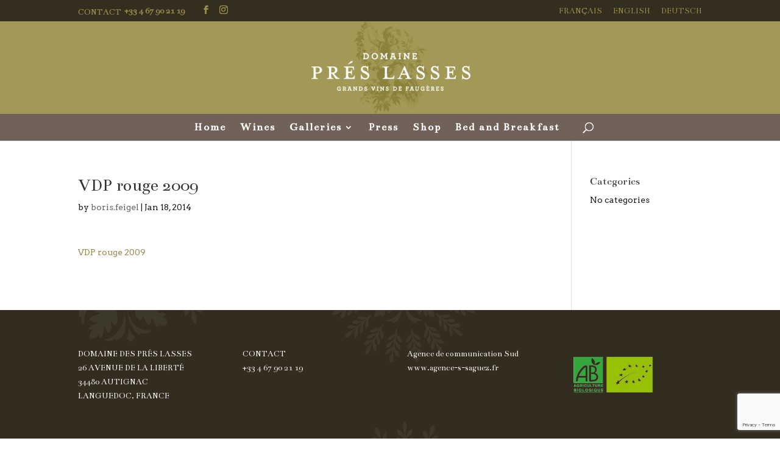

--- FILE ---
content_type: text/html; charset=utf-8
request_url: https://www.google.com/recaptcha/api2/anchor?ar=1&k=6Lcj_7IUAAAAALHOxVk8A1_BXCdjjmPHhrDJJJeK&co=aHR0cHM6Ly93d3cucHJlcy1sYXNzZXMuY29tOjQ0Mw..&hl=en&v=N67nZn4AqZkNcbeMu4prBgzg&size=invisible&anchor-ms=20000&execute-ms=30000&cb=9e46vjpy8qxd
body_size: 48704
content:
<!DOCTYPE HTML><html dir="ltr" lang="en"><head><meta http-equiv="Content-Type" content="text/html; charset=UTF-8">
<meta http-equiv="X-UA-Compatible" content="IE=edge">
<title>reCAPTCHA</title>
<style type="text/css">
/* cyrillic-ext */
@font-face {
  font-family: 'Roboto';
  font-style: normal;
  font-weight: 400;
  font-stretch: 100%;
  src: url(//fonts.gstatic.com/s/roboto/v48/KFO7CnqEu92Fr1ME7kSn66aGLdTylUAMa3GUBHMdazTgWw.woff2) format('woff2');
  unicode-range: U+0460-052F, U+1C80-1C8A, U+20B4, U+2DE0-2DFF, U+A640-A69F, U+FE2E-FE2F;
}
/* cyrillic */
@font-face {
  font-family: 'Roboto';
  font-style: normal;
  font-weight: 400;
  font-stretch: 100%;
  src: url(//fonts.gstatic.com/s/roboto/v48/KFO7CnqEu92Fr1ME7kSn66aGLdTylUAMa3iUBHMdazTgWw.woff2) format('woff2');
  unicode-range: U+0301, U+0400-045F, U+0490-0491, U+04B0-04B1, U+2116;
}
/* greek-ext */
@font-face {
  font-family: 'Roboto';
  font-style: normal;
  font-weight: 400;
  font-stretch: 100%;
  src: url(//fonts.gstatic.com/s/roboto/v48/KFO7CnqEu92Fr1ME7kSn66aGLdTylUAMa3CUBHMdazTgWw.woff2) format('woff2');
  unicode-range: U+1F00-1FFF;
}
/* greek */
@font-face {
  font-family: 'Roboto';
  font-style: normal;
  font-weight: 400;
  font-stretch: 100%;
  src: url(//fonts.gstatic.com/s/roboto/v48/KFO7CnqEu92Fr1ME7kSn66aGLdTylUAMa3-UBHMdazTgWw.woff2) format('woff2');
  unicode-range: U+0370-0377, U+037A-037F, U+0384-038A, U+038C, U+038E-03A1, U+03A3-03FF;
}
/* math */
@font-face {
  font-family: 'Roboto';
  font-style: normal;
  font-weight: 400;
  font-stretch: 100%;
  src: url(//fonts.gstatic.com/s/roboto/v48/KFO7CnqEu92Fr1ME7kSn66aGLdTylUAMawCUBHMdazTgWw.woff2) format('woff2');
  unicode-range: U+0302-0303, U+0305, U+0307-0308, U+0310, U+0312, U+0315, U+031A, U+0326-0327, U+032C, U+032F-0330, U+0332-0333, U+0338, U+033A, U+0346, U+034D, U+0391-03A1, U+03A3-03A9, U+03B1-03C9, U+03D1, U+03D5-03D6, U+03F0-03F1, U+03F4-03F5, U+2016-2017, U+2034-2038, U+203C, U+2040, U+2043, U+2047, U+2050, U+2057, U+205F, U+2070-2071, U+2074-208E, U+2090-209C, U+20D0-20DC, U+20E1, U+20E5-20EF, U+2100-2112, U+2114-2115, U+2117-2121, U+2123-214F, U+2190, U+2192, U+2194-21AE, U+21B0-21E5, U+21F1-21F2, U+21F4-2211, U+2213-2214, U+2216-22FF, U+2308-230B, U+2310, U+2319, U+231C-2321, U+2336-237A, U+237C, U+2395, U+239B-23B7, U+23D0, U+23DC-23E1, U+2474-2475, U+25AF, U+25B3, U+25B7, U+25BD, U+25C1, U+25CA, U+25CC, U+25FB, U+266D-266F, U+27C0-27FF, U+2900-2AFF, U+2B0E-2B11, U+2B30-2B4C, U+2BFE, U+3030, U+FF5B, U+FF5D, U+1D400-1D7FF, U+1EE00-1EEFF;
}
/* symbols */
@font-face {
  font-family: 'Roboto';
  font-style: normal;
  font-weight: 400;
  font-stretch: 100%;
  src: url(//fonts.gstatic.com/s/roboto/v48/KFO7CnqEu92Fr1ME7kSn66aGLdTylUAMaxKUBHMdazTgWw.woff2) format('woff2');
  unicode-range: U+0001-000C, U+000E-001F, U+007F-009F, U+20DD-20E0, U+20E2-20E4, U+2150-218F, U+2190, U+2192, U+2194-2199, U+21AF, U+21E6-21F0, U+21F3, U+2218-2219, U+2299, U+22C4-22C6, U+2300-243F, U+2440-244A, U+2460-24FF, U+25A0-27BF, U+2800-28FF, U+2921-2922, U+2981, U+29BF, U+29EB, U+2B00-2BFF, U+4DC0-4DFF, U+FFF9-FFFB, U+10140-1018E, U+10190-1019C, U+101A0, U+101D0-101FD, U+102E0-102FB, U+10E60-10E7E, U+1D2C0-1D2D3, U+1D2E0-1D37F, U+1F000-1F0FF, U+1F100-1F1AD, U+1F1E6-1F1FF, U+1F30D-1F30F, U+1F315, U+1F31C, U+1F31E, U+1F320-1F32C, U+1F336, U+1F378, U+1F37D, U+1F382, U+1F393-1F39F, U+1F3A7-1F3A8, U+1F3AC-1F3AF, U+1F3C2, U+1F3C4-1F3C6, U+1F3CA-1F3CE, U+1F3D4-1F3E0, U+1F3ED, U+1F3F1-1F3F3, U+1F3F5-1F3F7, U+1F408, U+1F415, U+1F41F, U+1F426, U+1F43F, U+1F441-1F442, U+1F444, U+1F446-1F449, U+1F44C-1F44E, U+1F453, U+1F46A, U+1F47D, U+1F4A3, U+1F4B0, U+1F4B3, U+1F4B9, U+1F4BB, U+1F4BF, U+1F4C8-1F4CB, U+1F4D6, U+1F4DA, U+1F4DF, U+1F4E3-1F4E6, U+1F4EA-1F4ED, U+1F4F7, U+1F4F9-1F4FB, U+1F4FD-1F4FE, U+1F503, U+1F507-1F50B, U+1F50D, U+1F512-1F513, U+1F53E-1F54A, U+1F54F-1F5FA, U+1F610, U+1F650-1F67F, U+1F687, U+1F68D, U+1F691, U+1F694, U+1F698, U+1F6AD, U+1F6B2, U+1F6B9-1F6BA, U+1F6BC, U+1F6C6-1F6CF, U+1F6D3-1F6D7, U+1F6E0-1F6EA, U+1F6F0-1F6F3, U+1F6F7-1F6FC, U+1F700-1F7FF, U+1F800-1F80B, U+1F810-1F847, U+1F850-1F859, U+1F860-1F887, U+1F890-1F8AD, U+1F8B0-1F8BB, U+1F8C0-1F8C1, U+1F900-1F90B, U+1F93B, U+1F946, U+1F984, U+1F996, U+1F9E9, U+1FA00-1FA6F, U+1FA70-1FA7C, U+1FA80-1FA89, U+1FA8F-1FAC6, U+1FACE-1FADC, U+1FADF-1FAE9, U+1FAF0-1FAF8, U+1FB00-1FBFF;
}
/* vietnamese */
@font-face {
  font-family: 'Roboto';
  font-style: normal;
  font-weight: 400;
  font-stretch: 100%;
  src: url(//fonts.gstatic.com/s/roboto/v48/KFO7CnqEu92Fr1ME7kSn66aGLdTylUAMa3OUBHMdazTgWw.woff2) format('woff2');
  unicode-range: U+0102-0103, U+0110-0111, U+0128-0129, U+0168-0169, U+01A0-01A1, U+01AF-01B0, U+0300-0301, U+0303-0304, U+0308-0309, U+0323, U+0329, U+1EA0-1EF9, U+20AB;
}
/* latin-ext */
@font-face {
  font-family: 'Roboto';
  font-style: normal;
  font-weight: 400;
  font-stretch: 100%;
  src: url(//fonts.gstatic.com/s/roboto/v48/KFO7CnqEu92Fr1ME7kSn66aGLdTylUAMa3KUBHMdazTgWw.woff2) format('woff2');
  unicode-range: U+0100-02BA, U+02BD-02C5, U+02C7-02CC, U+02CE-02D7, U+02DD-02FF, U+0304, U+0308, U+0329, U+1D00-1DBF, U+1E00-1E9F, U+1EF2-1EFF, U+2020, U+20A0-20AB, U+20AD-20C0, U+2113, U+2C60-2C7F, U+A720-A7FF;
}
/* latin */
@font-face {
  font-family: 'Roboto';
  font-style: normal;
  font-weight: 400;
  font-stretch: 100%;
  src: url(//fonts.gstatic.com/s/roboto/v48/KFO7CnqEu92Fr1ME7kSn66aGLdTylUAMa3yUBHMdazQ.woff2) format('woff2');
  unicode-range: U+0000-00FF, U+0131, U+0152-0153, U+02BB-02BC, U+02C6, U+02DA, U+02DC, U+0304, U+0308, U+0329, U+2000-206F, U+20AC, U+2122, U+2191, U+2193, U+2212, U+2215, U+FEFF, U+FFFD;
}
/* cyrillic-ext */
@font-face {
  font-family: 'Roboto';
  font-style: normal;
  font-weight: 500;
  font-stretch: 100%;
  src: url(//fonts.gstatic.com/s/roboto/v48/KFO7CnqEu92Fr1ME7kSn66aGLdTylUAMa3GUBHMdazTgWw.woff2) format('woff2');
  unicode-range: U+0460-052F, U+1C80-1C8A, U+20B4, U+2DE0-2DFF, U+A640-A69F, U+FE2E-FE2F;
}
/* cyrillic */
@font-face {
  font-family: 'Roboto';
  font-style: normal;
  font-weight: 500;
  font-stretch: 100%;
  src: url(//fonts.gstatic.com/s/roboto/v48/KFO7CnqEu92Fr1ME7kSn66aGLdTylUAMa3iUBHMdazTgWw.woff2) format('woff2');
  unicode-range: U+0301, U+0400-045F, U+0490-0491, U+04B0-04B1, U+2116;
}
/* greek-ext */
@font-face {
  font-family: 'Roboto';
  font-style: normal;
  font-weight: 500;
  font-stretch: 100%;
  src: url(//fonts.gstatic.com/s/roboto/v48/KFO7CnqEu92Fr1ME7kSn66aGLdTylUAMa3CUBHMdazTgWw.woff2) format('woff2');
  unicode-range: U+1F00-1FFF;
}
/* greek */
@font-face {
  font-family: 'Roboto';
  font-style: normal;
  font-weight: 500;
  font-stretch: 100%;
  src: url(//fonts.gstatic.com/s/roboto/v48/KFO7CnqEu92Fr1ME7kSn66aGLdTylUAMa3-UBHMdazTgWw.woff2) format('woff2');
  unicode-range: U+0370-0377, U+037A-037F, U+0384-038A, U+038C, U+038E-03A1, U+03A3-03FF;
}
/* math */
@font-face {
  font-family: 'Roboto';
  font-style: normal;
  font-weight: 500;
  font-stretch: 100%;
  src: url(//fonts.gstatic.com/s/roboto/v48/KFO7CnqEu92Fr1ME7kSn66aGLdTylUAMawCUBHMdazTgWw.woff2) format('woff2');
  unicode-range: U+0302-0303, U+0305, U+0307-0308, U+0310, U+0312, U+0315, U+031A, U+0326-0327, U+032C, U+032F-0330, U+0332-0333, U+0338, U+033A, U+0346, U+034D, U+0391-03A1, U+03A3-03A9, U+03B1-03C9, U+03D1, U+03D5-03D6, U+03F0-03F1, U+03F4-03F5, U+2016-2017, U+2034-2038, U+203C, U+2040, U+2043, U+2047, U+2050, U+2057, U+205F, U+2070-2071, U+2074-208E, U+2090-209C, U+20D0-20DC, U+20E1, U+20E5-20EF, U+2100-2112, U+2114-2115, U+2117-2121, U+2123-214F, U+2190, U+2192, U+2194-21AE, U+21B0-21E5, U+21F1-21F2, U+21F4-2211, U+2213-2214, U+2216-22FF, U+2308-230B, U+2310, U+2319, U+231C-2321, U+2336-237A, U+237C, U+2395, U+239B-23B7, U+23D0, U+23DC-23E1, U+2474-2475, U+25AF, U+25B3, U+25B7, U+25BD, U+25C1, U+25CA, U+25CC, U+25FB, U+266D-266F, U+27C0-27FF, U+2900-2AFF, U+2B0E-2B11, U+2B30-2B4C, U+2BFE, U+3030, U+FF5B, U+FF5D, U+1D400-1D7FF, U+1EE00-1EEFF;
}
/* symbols */
@font-face {
  font-family: 'Roboto';
  font-style: normal;
  font-weight: 500;
  font-stretch: 100%;
  src: url(//fonts.gstatic.com/s/roboto/v48/KFO7CnqEu92Fr1ME7kSn66aGLdTylUAMaxKUBHMdazTgWw.woff2) format('woff2');
  unicode-range: U+0001-000C, U+000E-001F, U+007F-009F, U+20DD-20E0, U+20E2-20E4, U+2150-218F, U+2190, U+2192, U+2194-2199, U+21AF, U+21E6-21F0, U+21F3, U+2218-2219, U+2299, U+22C4-22C6, U+2300-243F, U+2440-244A, U+2460-24FF, U+25A0-27BF, U+2800-28FF, U+2921-2922, U+2981, U+29BF, U+29EB, U+2B00-2BFF, U+4DC0-4DFF, U+FFF9-FFFB, U+10140-1018E, U+10190-1019C, U+101A0, U+101D0-101FD, U+102E0-102FB, U+10E60-10E7E, U+1D2C0-1D2D3, U+1D2E0-1D37F, U+1F000-1F0FF, U+1F100-1F1AD, U+1F1E6-1F1FF, U+1F30D-1F30F, U+1F315, U+1F31C, U+1F31E, U+1F320-1F32C, U+1F336, U+1F378, U+1F37D, U+1F382, U+1F393-1F39F, U+1F3A7-1F3A8, U+1F3AC-1F3AF, U+1F3C2, U+1F3C4-1F3C6, U+1F3CA-1F3CE, U+1F3D4-1F3E0, U+1F3ED, U+1F3F1-1F3F3, U+1F3F5-1F3F7, U+1F408, U+1F415, U+1F41F, U+1F426, U+1F43F, U+1F441-1F442, U+1F444, U+1F446-1F449, U+1F44C-1F44E, U+1F453, U+1F46A, U+1F47D, U+1F4A3, U+1F4B0, U+1F4B3, U+1F4B9, U+1F4BB, U+1F4BF, U+1F4C8-1F4CB, U+1F4D6, U+1F4DA, U+1F4DF, U+1F4E3-1F4E6, U+1F4EA-1F4ED, U+1F4F7, U+1F4F9-1F4FB, U+1F4FD-1F4FE, U+1F503, U+1F507-1F50B, U+1F50D, U+1F512-1F513, U+1F53E-1F54A, U+1F54F-1F5FA, U+1F610, U+1F650-1F67F, U+1F687, U+1F68D, U+1F691, U+1F694, U+1F698, U+1F6AD, U+1F6B2, U+1F6B9-1F6BA, U+1F6BC, U+1F6C6-1F6CF, U+1F6D3-1F6D7, U+1F6E0-1F6EA, U+1F6F0-1F6F3, U+1F6F7-1F6FC, U+1F700-1F7FF, U+1F800-1F80B, U+1F810-1F847, U+1F850-1F859, U+1F860-1F887, U+1F890-1F8AD, U+1F8B0-1F8BB, U+1F8C0-1F8C1, U+1F900-1F90B, U+1F93B, U+1F946, U+1F984, U+1F996, U+1F9E9, U+1FA00-1FA6F, U+1FA70-1FA7C, U+1FA80-1FA89, U+1FA8F-1FAC6, U+1FACE-1FADC, U+1FADF-1FAE9, U+1FAF0-1FAF8, U+1FB00-1FBFF;
}
/* vietnamese */
@font-face {
  font-family: 'Roboto';
  font-style: normal;
  font-weight: 500;
  font-stretch: 100%;
  src: url(//fonts.gstatic.com/s/roboto/v48/KFO7CnqEu92Fr1ME7kSn66aGLdTylUAMa3OUBHMdazTgWw.woff2) format('woff2');
  unicode-range: U+0102-0103, U+0110-0111, U+0128-0129, U+0168-0169, U+01A0-01A1, U+01AF-01B0, U+0300-0301, U+0303-0304, U+0308-0309, U+0323, U+0329, U+1EA0-1EF9, U+20AB;
}
/* latin-ext */
@font-face {
  font-family: 'Roboto';
  font-style: normal;
  font-weight: 500;
  font-stretch: 100%;
  src: url(//fonts.gstatic.com/s/roboto/v48/KFO7CnqEu92Fr1ME7kSn66aGLdTylUAMa3KUBHMdazTgWw.woff2) format('woff2');
  unicode-range: U+0100-02BA, U+02BD-02C5, U+02C7-02CC, U+02CE-02D7, U+02DD-02FF, U+0304, U+0308, U+0329, U+1D00-1DBF, U+1E00-1E9F, U+1EF2-1EFF, U+2020, U+20A0-20AB, U+20AD-20C0, U+2113, U+2C60-2C7F, U+A720-A7FF;
}
/* latin */
@font-face {
  font-family: 'Roboto';
  font-style: normal;
  font-weight: 500;
  font-stretch: 100%;
  src: url(//fonts.gstatic.com/s/roboto/v48/KFO7CnqEu92Fr1ME7kSn66aGLdTylUAMa3yUBHMdazQ.woff2) format('woff2');
  unicode-range: U+0000-00FF, U+0131, U+0152-0153, U+02BB-02BC, U+02C6, U+02DA, U+02DC, U+0304, U+0308, U+0329, U+2000-206F, U+20AC, U+2122, U+2191, U+2193, U+2212, U+2215, U+FEFF, U+FFFD;
}
/* cyrillic-ext */
@font-face {
  font-family: 'Roboto';
  font-style: normal;
  font-weight: 900;
  font-stretch: 100%;
  src: url(//fonts.gstatic.com/s/roboto/v48/KFO7CnqEu92Fr1ME7kSn66aGLdTylUAMa3GUBHMdazTgWw.woff2) format('woff2');
  unicode-range: U+0460-052F, U+1C80-1C8A, U+20B4, U+2DE0-2DFF, U+A640-A69F, U+FE2E-FE2F;
}
/* cyrillic */
@font-face {
  font-family: 'Roboto';
  font-style: normal;
  font-weight: 900;
  font-stretch: 100%;
  src: url(//fonts.gstatic.com/s/roboto/v48/KFO7CnqEu92Fr1ME7kSn66aGLdTylUAMa3iUBHMdazTgWw.woff2) format('woff2');
  unicode-range: U+0301, U+0400-045F, U+0490-0491, U+04B0-04B1, U+2116;
}
/* greek-ext */
@font-face {
  font-family: 'Roboto';
  font-style: normal;
  font-weight: 900;
  font-stretch: 100%;
  src: url(//fonts.gstatic.com/s/roboto/v48/KFO7CnqEu92Fr1ME7kSn66aGLdTylUAMa3CUBHMdazTgWw.woff2) format('woff2');
  unicode-range: U+1F00-1FFF;
}
/* greek */
@font-face {
  font-family: 'Roboto';
  font-style: normal;
  font-weight: 900;
  font-stretch: 100%;
  src: url(//fonts.gstatic.com/s/roboto/v48/KFO7CnqEu92Fr1ME7kSn66aGLdTylUAMa3-UBHMdazTgWw.woff2) format('woff2');
  unicode-range: U+0370-0377, U+037A-037F, U+0384-038A, U+038C, U+038E-03A1, U+03A3-03FF;
}
/* math */
@font-face {
  font-family: 'Roboto';
  font-style: normal;
  font-weight: 900;
  font-stretch: 100%;
  src: url(//fonts.gstatic.com/s/roboto/v48/KFO7CnqEu92Fr1ME7kSn66aGLdTylUAMawCUBHMdazTgWw.woff2) format('woff2');
  unicode-range: U+0302-0303, U+0305, U+0307-0308, U+0310, U+0312, U+0315, U+031A, U+0326-0327, U+032C, U+032F-0330, U+0332-0333, U+0338, U+033A, U+0346, U+034D, U+0391-03A1, U+03A3-03A9, U+03B1-03C9, U+03D1, U+03D5-03D6, U+03F0-03F1, U+03F4-03F5, U+2016-2017, U+2034-2038, U+203C, U+2040, U+2043, U+2047, U+2050, U+2057, U+205F, U+2070-2071, U+2074-208E, U+2090-209C, U+20D0-20DC, U+20E1, U+20E5-20EF, U+2100-2112, U+2114-2115, U+2117-2121, U+2123-214F, U+2190, U+2192, U+2194-21AE, U+21B0-21E5, U+21F1-21F2, U+21F4-2211, U+2213-2214, U+2216-22FF, U+2308-230B, U+2310, U+2319, U+231C-2321, U+2336-237A, U+237C, U+2395, U+239B-23B7, U+23D0, U+23DC-23E1, U+2474-2475, U+25AF, U+25B3, U+25B7, U+25BD, U+25C1, U+25CA, U+25CC, U+25FB, U+266D-266F, U+27C0-27FF, U+2900-2AFF, U+2B0E-2B11, U+2B30-2B4C, U+2BFE, U+3030, U+FF5B, U+FF5D, U+1D400-1D7FF, U+1EE00-1EEFF;
}
/* symbols */
@font-face {
  font-family: 'Roboto';
  font-style: normal;
  font-weight: 900;
  font-stretch: 100%;
  src: url(//fonts.gstatic.com/s/roboto/v48/KFO7CnqEu92Fr1ME7kSn66aGLdTylUAMaxKUBHMdazTgWw.woff2) format('woff2');
  unicode-range: U+0001-000C, U+000E-001F, U+007F-009F, U+20DD-20E0, U+20E2-20E4, U+2150-218F, U+2190, U+2192, U+2194-2199, U+21AF, U+21E6-21F0, U+21F3, U+2218-2219, U+2299, U+22C4-22C6, U+2300-243F, U+2440-244A, U+2460-24FF, U+25A0-27BF, U+2800-28FF, U+2921-2922, U+2981, U+29BF, U+29EB, U+2B00-2BFF, U+4DC0-4DFF, U+FFF9-FFFB, U+10140-1018E, U+10190-1019C, U+101A0, U+101D0-101FD, U+102E0-102FB, U+10E60-10E7E, U+1D2C0-1D2D3, U+1D2E0-1D37F, U+1F000-1F0FF, U+1F100-1F1AD, U+1F1E6-1F1FF, U+1F30D-1F30F, U+1F315, U+1F31C, U+1F31E, U+1F320-1F32C, U+1F336, U+1F378, U+1F37D, U+1F382, U+1F393-1F39F, U+1F3A7-1F3A8, U+1F3AC-1F3AF, U+1F3C2, U+1F3C4-1F3C6, U+1F3CA-1F3CE, U+1F3D4-1F3E0, U+1F3ED, U+1F3F1-1F3F3, U+1F3F5-1F3F7, U+1F408, U+1F415, U+1F41F, U+1F426, U+1F43F, U+1F441-1F442, U+1F444, U+1F446-1F449, U+1F44C-1F44E, U+1F453, U+1F46A, U+1F47D, U+1F4A3, U+1F4B0, U+1F4B3, U+1F4B9, U+1F4BB, U+1F4BF, U+1F4C8-1F4CB, U+1F4D6, U+1F4DA, U+1F4DF, U+1F4E3-1F4E6, U+1F4EA-1F4ED, U+1F4F7, U+1F4F9-1F4FB, U+1F4FD-1F4FE, U+1F503, U+1F507-1F50B, U+1F50D, U+1F512-1F513, U+1F53E-1F54A, U+1F54F-1F5FA, U+1F610, U+1F650-1F67F, U+1F687, U+1F68D, U+1F691, U+1F694, U+1F698, U+1F6AD, U+1F6B2, U+1F6B9-1F6BA, U+1F6BC, U+1F6C6-1F6CF, U+1F6D3-1F6D7, U+1F6E0-1F6EA, U+1F6F0-1F6F3, U+1F6F7-1F6FC, U+1F700-1F7FF, U+1F800-1F80B, U+1F810-1F847, U+1F850-1F859, U+1F860-1F887, U+1F890-1F8AD, U+1F8B0-1F8BB, U+1F8C0-1F8C1, U+1F900-1F90B, U+1F93B, U+1F946, U+1F984, U+1F996, U+1F9E9, U+1FA00-1FA6F, U+1FA70-1FA7C, U+1FA80-1FA89, U+1FA8F-1FAC6, U+1FACE-1FADC, U+1FADF-1FAE9, U+1FAF0-1FAF8, U+1FB00-1FBFF;
}
/* vietnamese */
@font-face {
  font-family: 'Roboto';
  font-style: normal;
  font-weight: 900;
  font-stretch: 100%;
  src: url(//fonts.gstatic.com/s/roboto/v48/KFO7CnqEu92Fr1ME7kSn66aGLdTylUAMa3OUBHMdazTgWw.woff2) format('woff2');
  unicode-range: U+0102-0103, U+0110-0111, U+0128-0129, U+0168-0169, U+01A0-01A1, U+01AF-01B0, U+0300-0301, U+0303-0304, U+0308-0309, U+0323, U+0329, U+1EA0-1EF9, U+20AB;
}
/* latin-ext */
@font-face {
  font-family: 'Roboto';
  font-style: normal;
  font-weight: 900;
  font-stretch: 100%;
  src: url(//fonts.gstatic.com/s/roboto/v48/KFO7CnqEu92Fr1ME7kSn66aGLdTylUAMa3KUBHMdazTgWw.woff2) format('woff2');
  unicode-range: U+0100-02BA, U+02BD-02C5, U+02C7-02CC, U+02CE-02D7, U+02DD-02FF, U+0304, U+0308, U+0329, U+1D00-1DBF, U+1E00-1E9F, U+1EF2-1EFF, U+2020, U+20A0-20AB, U+20AD-20C0, U+2113, U+2C60-2C7F, U+A720-A7FF;
}
/* latin */
@font-face {
  font-family: 'Roboto';
  font-style: normal;
  font-weight: 900;
  font-stretch: 100%;
  src: url(//fonts.gstatic.com/s/roboto/v48/KFO7CnqEu92Fr1ME7kSn66aGLdTylUAMa3yUBHMdazQ.woff2) format('woff2');
  unicode-range: U+0000-00FF, U+0131, U+0152-0153, U+02BB-02BC, U+02C6, U+02DA, U+02DC, U+0304, U+0308, U+0329, U+2000-206F, U+20AC, U+2122, U+2191, U+2193, U+2212, U+2215, U+FEFF, U+FFFD;
}

</style>
<link rel="stylesheet" type="text/css" href="https://www.gstatic.com/recaptcha/releases/N67nZn4AqZkNcbeMu4prBgzg/styles__ltr.css">
<script nonce="nwwIoNekZXA3jAtK_t7M6g" type="text/javascript">window['__recaptcha_api'] = 'https://www.google.com/recaptcha/api2/';</script>
<script type="text/javascript" src="https://www.gstatic.com/recaptcha/releases/N67nZn4AqZkNcbeMu4prBgzg/recaptcha__en.js" nonce="nwwIoNekZXA3jAtK_t7M6g">
      
    </script></head>
<body><div id="rc-anchor-alert" class="rc-anchor-alert"></div>
<input type="hidden" id="recaptcha-token" value="[base64]">
<script type="text/javascript" nonce="nwwIoNekZXA3jAtK_t7M6g">
      recaptcha.anchor.Main.init("[\x22ainput\x22,[\x22bgdata\x22,\x22\x22,\[base64]/[base64]/[base64]/[base64]/[base64]/[base64]/[base64]/[base64]/[base64]/[base64]/[base64]/[base64]/[base64]/[base64]\x22,\[base64]\x22,\x22WksUZRpRw6o0YBfDqn4Yw77DhcKCbnIxYsKOLcK+GgJVwrTCqXZrVBlNNcKVwrnDlwA0wqJKw4B7FG3DiEjCvcKhMMK+wpTDvsOZwofDlcO1DAHCusK/dyrCjcOcwqlcwoTDoMKtwoJwbMOHwp1AwogAwp3DnHAdw7JmfsOFwpgFBsOrw6DCocO+w7IpwqjDtsOzQMKUw6Fswr3CtQs5PcOVw4E2w73CpkjCt3nDpQ0owqtfZVzCinrDoCwOwrLDvcOldgpYw7BaJn7Co8Oxw4rCvA/[base64]/WMKGwqvDisO7w5/CksKqwpNjw4MpwpNAw4zDi0PCiWDDiXTDrcKZw5HDozB1wo9pd8KzGMK4BcO6wpbCs8K5ecKAwr9rO3xQOcKzE8Ocw6wLwpxRY8K1wrEvbCV6w4BrVsKZwp0uw5XDmmt/[base64]/DvsKyRj/Cj8KDw6MSwq0QMznClMO/wqMac8O/wq4EZcOTRcOQMsO2LSJcw48Vwq9Ew4XDh0fDnQ/CssO+wpXCscKxEcKJw7HCtijDh8OYUcOneFE7KDIENMK9wrnCnAwMw6/CmFnCiDPCnAt8wpPDscKSw5l+LHsdw7TCilHDqcKdOEwTw7tab8Kuw6kowqJCw6LDikHDq3ZCw5UFwqkNw4XDpsOIwrHDh8KMw4A5OcKEw77ChS7Dv8O1SVPCm1jCq8OtFSrCjcKpb2nCnMO9wp8nFCo+wpXDtmA+acOzWcOlwq3CoTPCrsKSR8Oiwq/Dnhd3NCbDgC7DjsK+wppjwo7Ci8OswpbDnxHDlsKpw7LCjD5ywovCqw3DoMKnJjE/LyLDn8OqaCnDiMKFwpIVw4nDjBsWw6Qjw4jCqiPChMOjw6zCtsODNcOwBsKpOcOEJ8KGw61vZMOJw5nDlTJtesO9McK+eMOWLcOjKz3CiMKAwqAcXBDCpzHDlsOSw77CrRUmwo9ywr/DozbCj2JowqHDhcKAw7/Ch1x7w4N3IsKMB8OlwqB3ecK+F20gw7vCjzLDpMKYwrAcFcK+PRURwqATwpcOKBfDuAMww7Y+w5NRw5/CmV/Cjklqw6/[base64]/wp/DhMOWQ8OCw7fDvHRqwo48wrdPY0zDuHLDmQtqTh8Ow5l5CsO/[base64]/[base64]/CtmN2aQvCq8KpwpnDgWJbw7JSwpLCll9XwpXCsXjDtcKRw5ZRw6vDlsO/[base64]/DhnIqZcORVMOww6vCojfCuMOTRMO1KiPChcKEIcOGw4QHbXs9e8KOZMO7w57Ct8O0wrtUeMKwR8Kaw6ZRw4XDmMKfHETDthIkw5dZCnxTw77CiX3CisODVwFbw5A/PG7DqcOIwqHCvcONwqLCssKJwo7DmTgxwozCplvCh8KCwq81agnDn8OkwpzCk8Krwrpdw5fDpRQwcWbDhibCr245SlDCvScnwq/CohFOO8OOGDhpa8KZwp3DiMOvwrHDsVEsHMKPUMKJFcOiw7EXA8KPBsK1woTDlFfCqMORw5V5wpHCrXszUXzCr8Ozwrl5BEklw55zw50nU8OTw7TCt3w1wqclbS7DpMKowq9/wpnDqsKxe8KNfS1sIC1SasO0wrjDlMOvfxY/w7ohwoHCs8O0w5kFwqvDhis7wpLCh2DDmWPCj8KOwp8PwpfCicOJwpcsw6XCisKawqvDlcOFEMKoC13CrlJwwqXDhsK7wo9Iwq/DosOUw7wiGiHDocO3w5swwqJhwobClDBVw6sww4rDiARRwptDFnHCmcKVw6EaOy8WwqnCt8KnHlRIb8KMw40SwpFZLiQGccKUwp9aDWpIawkmwoVxXMOEw65ywp4hw5zCvMKew490I8KJSW/Dv8Osw67CtsKJw7heC8O3AcKPw6vCnzlIP8KLw5bDksK/woMIwpzDgXwNJcOwVXcjLcOmw6kXJcOAVsKII0PDv1EDO8KqchLDh8OoIz/[base64]/Shprw67CrcOew6rDvsKQBXrCqDUeEcOEIsOpbMOiw7Y/HTvDnMKJw6PDqsOnwprCjsKIw6saTsO8wrPDgsO4XiPCoMKtXcOAw6J3wrvCtMKKwqZTYMOrZ8KnwrJTwq/CnMKJOUjCuMKmw6nDgHoBwowHcMK6wqMyUnXDh8KNNUVFw4HCvll/wpHDv1bCmTfDuRzCrAR3wqzDusKewr/CsMOYwqkMQ8O1eMO/ZMKzNh7CgsKXKn1nwqzCn0ZQwqVFACYeOF87w6bChMOuw6jDucK5woBZw4IZSWA0wqBEWRHCicOiw4nDhcKMw5vDsR7DlmcOw5zDucO+N8OKayzDn1PDm2nClMKgWSIJVWfCrmfDtMKNwrA6UgBYwqjDgjY4QljDv2/[base64]/bRMdJFPDrMKqwqIAEcOewrfCgHvCvcKZw7bDisKywrHCqsK9w7PDtsO4wosIwo9Iw67CicOcSiHDisOBMzdXw5FMLWEIw7bDo2vCiWzDp8O9w5MvYl/[base64]/[base64]/DjHvDqGLDisKVw7onw6nDh8Ksw5VkTwTCqRzCogNPw6taeVvDin7ChcKXw7ZaF14qw63Cs8KQw4bCtsKZHykcw7QAwoFaIzxXf8KfZyDDrMKvw5/CiMKawpDDqsOwwq7CpxfCgcOtUALCnicLOldbw6XDpcOLPsKgKMKfIX/[base64]/[base64]/DqXkOwr/DnsKkJsKNw5LCusK9OyjCsHTDqcO9wprDksOJPsOOExzDqMKTwpDDm1/CncO5b0rCm8KkS1okw4EKw63DlUjDlmbDtsKQwoUEC37DsV/[base64]/DBvCrsOgER/Dl1HCgXbDtwfCmcK/[base64]/[base64]/CgVXDj8KNw6FQdMO9w6Q2FcOhX8K5wpAwD8OXw7HDicOSVzHCqlPDn1s/[base64]/w5/CjMOwwrbDlcONw5UwVMKZYMOAwpfDksOOwo0cw4/DhsOuGQ0iQ0VAw7AvEFkfw6ZEw5U0QijChcKDwqR9wrwGbxbCp8OzSCXCqBo/wpLCisKTcirDkBkPwqHDm8Kew4LDj8KHwrQMwoJLOUoPCcOcw57DjC/CumpgUxHDpMOCOsOywqrDi8KGw4bCjcKrw67CnSp3woBwAcKaUMOkw5HDmzwbw7F+EcOuDMKZw7PDgsOZw55EYsOYwqctD8KYeDJcw6vCjcOtwojDlRccf1RsfsKnwoPDvDNSw5YxaMOFwrxFacKpw6nDn2YWwr0aw6hfwp4lwo3ChHjCjsKmLj/[base64]/DpcOkw659w4fCgFTDmE5XdMKyw7QOHGY8FMKmcsOrwqLCi8Kpw6LDvsKzw4BmwrXCr8O4PMOlM8OcKD7ChMOtwrBZwrgMwpYrQwTDoQHCqyVGAsOMCEbCnMKKMMOHWl3CsMO4McORc3HDucOqWwXDsR/DtsOSE8KyODfDrMKbams1cWt5BsOJIyMHw6VJU8KGw6FAw5nCj34Uw6zCr8KAw4bCtsKZG8KZKwU9JBwseTnDvsOEFEJaIsKKcX3ChMKZwqHDmy4LwrzCp8O4XnIZwpwlbsKiUcKdHRHCv8OEw7sDOUfDhMO5PMKaw4oxwr/DixHCnTvDvAAVw5EEwqHDiMOYwoMRf3fDmMKfwqzDqE0ow6LDn8KLXsKewpzCvDrDtMOKwqjCo8KDwo7DhcOzwo/DqXLCj8OCw4tzOyULwqHCqcKUw6/[base64]/[base64]/wpMRd8Ocwoozw5hqO8Kfw7lqw7LDu1VAwpvDtsKqfVXDqhFIDjbCrcOGWMOVw6fCk8OIwoQRAFTDscOWw4PCjsKCUMKSFHDCvVhww6dww7LCicKCwoTCvsKtVMK7w6Muw6AowpfDpMO8W0dzYFZZwpRSwqoewrPCicK/w5bDkybDnGrDscK1NRnCs8KsdcOXXcK8RcK5QgfDsMOfwqoVw4LChCtHNiTCvcKmw7oqa8KxRWfCrhrDglE8w4Z6Zn9VwqhpZ8OuEibCtjfDlsK7w7F3w4YQw4LCiU/DscKwwpdpwoZSwo59w7o/VHjDgcK5wqQwWMKaZ8O4w5pqZCUrERo9XMKxw70OwpjDqQsww6TDiGQUVMKED8KVd8K5UsK7w4dCN8OTwp8/woLDoiUZwqALO8KNwqA3CQJcwqobL23DhHR4wrt8LsOxw5XCqcKZP3RYwpJWDjzCp0rDiMKKw4FUwqlQw4nCuATCk8OKwrjCuMOQVyArw7PCiX/CucOUfyvDvsOWP8OrwrPCgSfCs8O2CcO1ZVzDlmtWw7fDuMKSCcO4wqLCq8ORw7fDrQwjw6zCohM3wrV3wodSw5PCicOVNmLDhQtWZytUbSFrbsOWwqM8W8O3wq9uwrTCocKFAsOEwr5/MCcbw4gFITFvwps2E8O+EhwVwp3DsMKpwqkQVcO3acOcw5rCh8OHwot3wrXCjMKKBcKkwqnDjVjCgDcLMMKdOTXCkybCsGY6XmvCqcKQwrMRw6lVTcOcUCzChMO1w57DksO5ZnvDqsOZwrMGwpNwHFZrBsO4TyF7wqLCicO+QC4UGXtXLcKsTcOqNEvCqFgTZcK/JMOHNVkmw4zDp8KEK8O0w5BDaGLDgmY5Q2zDusKRw4LDgyDDjVzCoxzCgsORFE5tD8KOFilVwr1EwqXCv8OEYMK/NMKIeQQLwq/DvlJXOcOJwobCusKcdcKPw7rDi8KKd00se8OoIsOFw7TCmHjDucOyaHfCs8K9UyDDh8OLFRUywp11wrohwofCt1LDvMOjw4s2d8KUD8KXAcOMccK3TMKHbcKVFMOpwrIVwo0/wpIvwoNZQ8OLflvCtsKPazVkWBEzG8O7YMKrBMOxwpFJWU3Cu3zChAfDl8O+w4N5QQ/CrcKcwrnCo8OSwrDClMOIw6VVBMKCezIMwovCicOOWA7Cl0cxNsKwBXXCpcKIwrJjB8KVwrxnw4fChMOoFw4WwpzChcKgfmZrw4vCjiLDplPDo8OzD8OnIQcAw4TDuQLDvzbDpBhhw651EMO7wq/DvQkaw7ZXwogDGMO9w4UeQizDqAzCiMKawpgFccOPw69hwrY7wqNZwq5Mwrg2w53CoMKuC0LCtWN5w7IGw6HDol/Cj2t8w7MYwohewqw3w5vDpHo4QcKPAMOqw6zCqMO1wq9BwqHDpMOnwq/Dm2APwpEww6bDiwLCpmvDklfCq3/ClcOdw7bDhsO2FUdvwokJwpnDmELCsMKuwp3DuDtae2/DvcOmR0NZB8KCbikewoDDhxLCkMKGDHrCr8O5CMOuw5LCk8K9w7/Dt8K8wqnCrGdGwqkLOsKsw6o5wqlnw4bCnizDjsO2XAvChMOqWVvDr8OLT3xSX8KNTsOwwonDucO1wqjChmo3clvDkcKHw6Y6wp7Dm0TDpsK7w6PDosORwoUdw5DDm8K+VgjDrABeLT/DiSxCwotmNkzDngPCo8KvbiTDu8KGwpIWLyBBIMOWLcOIw67DlsKUwqvCv0oHbXrCgsO9OcKvwo1XeVrCrMKUwrvDkTQdfzbDjcOpWcKrwpDCvjNiwrNGwozCnMOXcsOuw6vCm0bDkx0vw7bClhJSwr/Do8KdwoPCkMKMaMOTwrHChGrCiRfCsVV+wp7CjV7DqMOJQWASHcOmw4bDoApbFyfDhsO+S8KSwo7DmQrDgsK2LcOCBT9QFMOVRsONWyg8RsONLMKMwpnDmMKBwoXDpTxIw79Bw6/Dp8O7HcK7CMKvKMOGHcOEecKIw73Du3rCg23DslVrKcKTw4rCksO4wr7DgMKxfcOAw4DDgEw5Cy/CliHCmgZIGcKKwobDtCrCtiIyDcK3w7tgwrpjRybCr2UPZsK2wrjCr8K8w6p/c8KnJ8Kowqx7woMEwpnDrsKHwo8pUVfCkcO4wpUPwr0TH8O8UsKTw7rDjip8SsOuBsOxw7LDp8O5ZAxqw6nDhyfCuhvCuTs5A2MMTUXCnsONRBEnw5HDs1vDgVrDq8K+w5/CiMO3az3Cn1HDhTNEZE7CjWrCsiPCpMOPNx/DpMKrw7nDsFN0w4pHw6PCrQzCvcKuRMO3w4jDkMOPwo/[base64]/woQJwqPDuiTDvMKCX8KEw7EFFMK9w4TDk8KEWg/[base64]/eMOPwrcOw53CoxZKe8KDJ8OJXMKAMcOHBmXCslDCsGvDrsKpPMOYG8K9w6d9VsKEe8OpwpoKwq4ePX87Y8OPdxfCh8Kcwr/[base64]/DiQbDpyA4YD3DvMOVw5zCnsK0wr92w77DlgrCusOdw77CrkHCvxXCtMOybRNvPcOIwr8Cw7nDp0Ngw6t4wo0wLcOow6IcdQDCuMOPw7BJwrNNfMOJFMOwwrpHwrNHw5Nhw6/[base64]/w6YXUsKvw5nCn8O5ZUx+w7lSBMO2YF7Dh8K4wqNyOMOHSUPDkMKwCcKcbnUgV8OMMQAbRSNuwovDjcO0McOVwooBSVvCvV3CnMOkUwwTw54IRsOXAyPDhcKIYRR9w4DDvsKlAEYtPcKLwpgLLDdRWsKbRg7DukzCiT8heU7CvXo7w5p0w7w/DCRTXW/[base64]/DgBjDisOSJMOGDVxRVWXCoGjCnsOiw6DCqxjCp8KRFsKEw5cpw6vDtMO5w65wMcOkF8OMw47CsSdCCRnDpA7CuH/DucK/acOtCCE3w4BsL1DCpcKhDcK1w4EQwo0vw5wbwrrDlsKpwpDDn2kLF27DhcOzwr/DscOKw7jCtyZEw4p1w5zDsnjDnMKFf8Klw4DDksKBXcKwZXo0KsKpwpPDiCjClsOCWsORw5h5wopLwoDDjcOHw5jDtF/CtMK9MsK4wpXDv8OQbcKfw4Qzw6MTw4wyF8KvwqVHwrMkakXCrEbDs8KAU8OVw5DCtE/[base64]/DjkLCpXAgW1cWw4AMwqrDt8KVw6EWdMOTw4/CqRDCsjnDrnXCu8Kuwo1Gw7rDmcONScOvasKKwo56w70YPi/Cs8OiwqfCl8OWJUbCvMO7wq/DjG9Iw6Rfw7J/[base64]/[base64]/[base64]/CncKmwqPClcKyEcKhw7fDkgoWMMKkw7NGwpjCgcKoBCvCp8KFw5rCmS0Jw63CpmNKwq0DIcKfwrsrLsOBbsK0ccOaJsKVwprDkyDCssOxSmQ7FGXDmsOBZ8KOFlkbTR0yw5QWwoZ8acOPw6s8bD1RFMO+Y8Ouw5HDiivCvMOTwprDsSvDujPCoMK/EsOrw4ZjYMKaQ8KSSgzDl8OgwpXDoSdxw7PDl8ODfQPDu8KfwoDCmFTDlcKUTzYQw7cYfsOkwq8Rw73DhxLDgRsff8O6wqQjOsKKeAzChDJDw6XChcKkIcKRwofDnk/DscOfADPCuQnDgMO+NsOiZsK6w7LDucKAMMOawrrChsK0w6DCkzTDrMKuL2NLCGrCrEpfwoo/wqV2w6vCoGdOA8KOUcOXA8OZwqUrX8OrwpTCu8KlfkXDq8Kfw5tFdsK8dxJFw5BlAcKAbAhAUgYQwrwEWQEZbsOJUcK2UMK7wo3DlcOPw5Rew5g5VcOnwoJOaGxBwrvDhi5FKMKzYh9Rw7jDoMOVw6lfw5jDncK3VsKgwrfDlR7Cg8OPEsOhw4/DkWrCswfCosO/wpMew5PDqDnDs8KPdcOQITvDr8O7GcOnIcOww5pTw603wqJbeCDCnRHCnBLDicKvPFEvUwXCk2opwpd6bh7DvsKoYQQFbsKZw4ZWw5/Ci2vDt8KBw5BVw5PDuMOywohkOcOZwo5Cw4/DucOxV0fCkinDssODwr1/dgvCrsOLACTDi8OvT8KFRAdGZcKuwpXDkMK+OU/DkMODwpcuX0rDrcOsHCHCmcKXbizDrMKxwo9twq7Dqk3DpihRw4YlF8O3wqRew7FqDsOsfkgEVXc+DMOhSWI/R8Otw4BSAxTDsHrCk1IrUDRCw4vCt8KhasKfw6NOO8K+wqQGbBXCiWrCtXBcwphLw7/CkFvCrcOqw4bDvhvDu3rCtQlGOcOXbcOlwpI8cCrDpsKuLcOfw4DCsExzw4nDjsOpJDB1wpQ8XMKrw55Lw6PDiyfDvW/DmnHDh1sOw59HOjrCqm7DoMKUw6hiTBjCmcKUaR4kwp/DlcKbw5zDsxBMbMKAwrJCw7kfYsOxKsOSGMK1wrc7D8OqXcKGTMO8wobCqsKRSBQMbQdzLxxbwph+wpbDuMKlZcOQFFLCn8KnZkY+B8OiB8Ocw7rCo8KUcEJ/[base64]/w6IEWjMUw7PCo8KDbsKaBW3CtMOfTXxdwpwZXMKcIsKIw5gBw784c8Otw7B5woAnwpnCg8OZIBovOsOfWynCrl/Cj8OHwopgwp1Kwptuw63Cq8OcwoHClWHDjwHDmsOMVcK+NTx5T2HDpBHDpMKUFyVtYixmF2XCrxYpe1MUw5LCg8KFfsKfCRcxw4zDhX/CnSzCrMOkw4PCnhMwc8OxwrUVXcKMQRbDmm3CrcKPwqAswprDgEzCicKDb0wHw7fDpsOnesO8FMOGwrLDtEnCq0x2Sl7CgcK2wr/DscKOJ2jDscOPwobCsmJ8G3fDtMODKMK8P0vCvMOPHMOjH3PDrsO/JcKjYDXDhcKNLcO7w7kuw5V2wqvCrcKoO8K/w4piw7ZUcAvCmsOQdMKPwoTCp8ODwqtPw6bCo8OFR2o5wp3ClsO6wqRfw73DvMKowoExworCtlzDklZxKjNew5I+wpfCoWjCnRjDgWVDRXU9fsOqKMOgwrHCjhTCtD7CnMOEIlRmV8OWfnQAwpUfAmZKwqAKworCqcK+w5bDiMOVewZjw7/CqsOfw4tJCcKHOCzCpsObw7YBw4wHdDrDgcOwLWFcLlrCqw3ChzBtw54zwqNFCsOawrQjeMOtw5NdQMKEw49JAUkFahRww5bCsjQ9T2HClHgCKsKbdgxxFGxOIhpnK8K0w4HCp8OZw4NKw5M8fcKQPcOewopfwp/DucK5OyQSTxfDqcOow5FNRsOewrfCgHVSw4bDnAzChsKzVsKAw6J+C0seAB5uwrdqewrDtsKtKcOqaMOfSsKUwrXCmMOfWGdDJ07Ci8OkdFzCplTDgBcSw5hAHcOSwodpw4/CtVNKw5LDr8KbwqR4DsKQwqHCs23DvcOnw5JSHm4hwqLChcOCwpPDrj5tdUsUc0/Ds8KwwrXCmMOYw4B2wqMwwpnCqcObw5MLNUHCoTjDoVQADEzDmcKMYcK5BVIqw6TDiBJhXwjCq8Ojw4I6WMKqWFFTYHZswq0/wr3CvcONwrTCtwYOwpHDtsOiw4fDrgFzSjJewrLDi2tBwqMECMKaYMOiQA98w7nDnMOGTjJFXCvCgsO2RgjCg8OkdjxofyABw71bbnHDtcK3fcKqwp1hwrrDv8KHflDCiHFiMwN+OsOhw4zDjl/CmMOjw6kVcVVEwq90XcK6TsOswpFKHUgGdsOcwplhEihMZC/CoATCpsOpZsKTw5QNw61gfcOxw54VOsOLwpkxFTLDj8OjV8OAw5/DlsOdwo7CghPDlsOTw5NzO8KHC8OYWAvDnGjCtMKoalfDt8K/ZMKfAxbCkcOzJkdsw5XClMOLecO+HkPDpTrDhsOuw4nDgW0TIFcfwopfwr4ww57CrATDgsK6wrLDuDQvEj40wr0GBC8QfnbCuMOpLMK4G250WhLCiMKDfH/DlsKQa27DosODAcORwqgiwpgmCArDpsKuwprCv8KKw4XDicOgwqjCuMOCwprDnsOiWcOKYSjDpG7DkMOgdsOlwpQhRDQLOS/DoUsWa3/[base64]/Wl8LwrENC8Oqw7fCuBFtwr7DjFjDrhfDvMKvwp4iQ8K+w4JUMCsYw5vDpn89D1EAdcKxc8OlLCLDlXzClE8FP0YRw7bCmCU1C8OVUsObci/[base64]/[base64]/DsXbDrcKAHCJKwoosGXPCuSFWw5/Ci8OQQ8KBHMOXIcKfw5TDjcOCwoBFw7dabSXCj2JWTXtMw5N8d8K4wp0UwofCih1dDcKDODljAsOdwqrDhiBNwp9lIlbDiQTCmxPDqkbDjcKWUcO/wrUPKxJRwoRkw5ZxwrllaFXDv8OvXCPCjGMCKsOMw4LChQAGQF/DhHvCsMKQwph8wpMkD2lmfcK6w4ZNw6tvwp52b1VGV8OVwrYSw6fDnsOxcsOnfVBRTMOcBEl9LzjDosOTGcOvQsO0YcK1wr/[base64]/[base64]/XMKCT8Khw7kmw6vDusOowqBPOQsMIVJ3GsOEbcK4YsOEAkDDlnjDk27Cmw1JVhEBw6x4PELCt2EWLcKYwrIqaMKuw6oWwrV3wofCicK5wrvClD3DiVDCqBxew4RJwpbDucOGw5TCuh8nwq3DoU7CtcKjw7E/w6nDpF/CthR6XmwKZyHCqMKDwo9+wr3Dsw3DuMOAwqAaw6jDl8KXZcKgKcO+NAvCjiwRw7LCrMO+wpTDvMO3HcKqAwYAwqRfCBnDj8O9w6s/wp/DnlrCoWLCrcOyJcK/w6Vcwo9zZkbCgHnDqTEYf0HCulrDuMK8A2nDinZ7wpHClcOBw5fDjWA4w4wSFk/[base64]/QMOPwokHO8Kbwocsw6VzTsK+RWw4AsKbPMKIfFsIw4BgfV3Ds8ONDsKtw4/[base64]/SBFZM0/CusKlwq5uw5hYw7Fxwo/DsMOyYsOxLMK6wrghV1FZCMOjS0trwrRBHmY/wqsvwqJSUQ8xISRrw6bDiHnDiyvDh8Obw61jw4/CuxrCmcK/cWrCplkVwpzDvTNlOBvDvSBxw6jDgAw0wqbCgcORw7bCoF3CnyjClEppZxtow7bCqD0VwpPCn8Okw5nCrF46wrkxMg/CkxFpwpXDl8OIAwHCn8KzYiDCpzbCs8Opw5zCnMKxwqrDs8Ood3PDgsKAJioCDMKxwobDuTQ/bXUHacKkDcKYSWbCrlTClsOTcQXCosKrP8OWIcKXwqBAJsO+QMOpTT0wN8KgwrFEYGHDk8OcCcOpO8O6f2nDtMKSw7jCo8OQLlPDsytRw6oCw6jDk8Ksw7lUw6Jrw6XCjMO0wpMAw4gBwpsow4LChsKqwpXDplzCs8OcfDXDjlHDoynDqC/[base64]/DjVUOXg/CoSEKw4PCnj/DkyAjIxDCjDsmA8K+w69kIHLCq8KjKsOGwo/DksKVwqHCuMKYwqZEwqIGwpHCsxx1OxoGecKKwphAw4lhwowtwqnCqMO1NMKdKcOsf19gcnoYwrpwesK3KsOoCMOEw4UHw7YCw5DCijN7XsOkw7rDrMOrwqpUwq/CnnLDqsOeSsKTEl44XlXCmsOPw5XDnsKqwoTCnDjDtkg9w40HRcKQwqjDvzjChsOKb8KbemDDjsKYWm54wqLDnMK0XWrCoz4WwpXDvW8kBVFwNWpGwpw+ZhJ7w6bCuzxOcjzDpFXCt8Omwr9iw6vDq8OBMsOwwqA4wqPCggRowo/[base64]/DtMO/VSgQw7gxwpzCucKdeGYsWMOTw6AnecOdEAN1w5rDusOFwoFdEcOjZcOAwr0Sw7FHTsKmw4I9w63CnsOkXmrCscKmw5hKwrh7w5PDu8K1d0keJMKOBcKlEy/Cuz7Dl8Kjw7c9wo94wpTCjkkgXkzCr8Ksw7vDp8KDw7zDqwYYB0ouw7cywqjCm3B0K1PCiHfDocO+w67DlRfDhcOWVHnClsKmVg7DhsO5w4cee8OQw63DgBfDvMO8KsOUdMONw4bDrknCjMKXdsOTw6nDpSRRw5deacOUwo/Dh2kOwoMiwpzCuxnDpWYRwpvCqGrDnh9TMcKiIVfCjXN3f8KtS3BoPMK+S8KHUAXCnibDhsOdXmdHw7dHw6EgGMKjw6HDsMKNUlrChcOVw7ciw64MwoNAdz/Ch8Obwq4gwpfDqRnCpx3Du8OfJcKjCwFtXxRxw6fDojUpw4fCr8KMw4DDqmEVc3rCpMOfI8KnwqBccWYJQcKUKcOKHQV4DyvDtcO8Nlhiwo5uwokII8KVw7rDkMOpN8Omw6QNW8Okwq3ConjCrilgIVlVKMOow5dLw51yOUgQw6HDhkrCkcO5csOgWT3CoMK/w5AAwpcoeMONJGnDrkDDo8KZwo56fMKLQ2Eyw4XCpsOXw4tjw7XCtMKEacK8Tx5zwpkwEnd+w4trwoPCkwvDsz7Ck8KFwofDncKabW3DgcKcUkIUw6jCvRgswo88XAN4w4nDksOnw67Dk8KfVsKewrXCr8OVdcOJccO0PsO/wrAkS8OtFMK3JcOzTEfDrCvCrXjCtsKLHwHCh8OiJnvDisKmH8OWE8ODOcObwp3DgWnCuMOtwpVLJMKgc8OUCkoRc8Olw5/CrcKcw6EVwpzDuxfCnMOAeg/DosKjPXdmwpfDm8KswqYUwpfCth3Dn8Oyw61tw4bCu8KMCsOEwoxgcB1WF07CncKtB8KOw6nCuHXDgsKKw77Ci8K4wrjDg3EqOB7CqwjCvVY/[base64]/DucKqw4rDkMOsPcKDNAvDsQYbYMKLAy0Yw7XDlVzDvMOgwr9nBDIgw4otw4LCuMOGwqLDo8Oww7MPDsOww45KwqXDgcOcMMO7wo4vUVLCqjLCqcOtwonCvCkNwoQ0C8Okwr/Cl8KwYcOgwpFvw7XCgQIxAxRSGW4EYVHCuMOow69UEDTCosONKA/Dh2hqwr/Cm8KIwpjDjMOvdQx0eQdsAAw0eg/CvcOaHi1awrjDjyHCqcOXU1QKw6QnwogAwrnCo8KdwoRAOlYNAcO/f3Yvw48UIMK3BkjDq8K1w6Fyw6XDu8OFMcOnwoTCqXrDsXhTwovCp8KOw5nDsw/DicOlwq7DvsKAI8KcZcOoMMKcw4rDtMObRsOUw5XCq8KLw4k8bhrCtyXDuh4yw4U2N8KWwpNiLsK1w5klZsOEPcOIwrNbw4FcSlTCjMKoW2nCqwTChQ/CqMKXLMOewqkbwqLDhyFvMw5vw6VDwrE8RMO2ZVXDjylgZinDnMOqw5hCcsO9c8KDw4FcEsOUw7c1JWQMw4TCicKdClvDhMOiw5/DhsKqfxJbwqxDAAVoBwLCoTc2fAB/woLDhhUlKTt6ccO3wpvDq8KZwqzDrVpXNizDk8K3GsKhRsKaw7/Ch2Qdw50TKQDDoWdjwq/CpHxFw6vDmw7DrsK/dMKbwoUxw7IKw4RBwpR4w4BMw5rCrhgnIMO1acOGIgTDhkPCoDl8bBscwoNgw5QXw4puw4Now5HDtcKEUsK9woLClhxUw78JwpTCmxApwpZGw5XCsMOLHlLCvSJXEsOswrF4w5s4w6PCq3/DkcKKw74bQ20kwoFyw4ZpwpU3Dn84wr/DicOcCsKRw4fDqF8Bw7tmRw56wpXCmsODw4IRwqDDhxBUw77DlBwjE8OLHMKJw6TCjnQfwp/DpT9ICAXCpCZQw6Mow6bDjD9ZwrIVHhTCi8K/wqDCl3DDgMOvwqoGUcKTf8KzdT0aworDqwPCjcKxdRxFexcXVD7Dhyw3QV4LwqYiEzo9fMOOwpk+wpTCuMOww5TDjMOcITIsw4zCusOlEmIbw7zDk1A5L8KSClxMXhLDlcOvw6jCr8O9bsOvaWEkwodSfBrCgcKpfE/[base64]/Dq1Yuw6w3w77CuHFHJVHCisKDw4lIa8KrwoPDvV3Ck8OawqrDosOlXcOZw6/CtB4EwrxBRMKCw6vDmcOBOlcZw6HDtlLCtcOWBSrDvMOkw7TDisOhwo/DpT7DhsOew6bCh3MMO3YUbRBQC8KhGUYZLy4uMCnCuhvCmVxzw4jDmSwDP8O6woA3wpXCgSDDqV7Dj8KywrF5C009S8OMaSXCgMOOCSbDnMOAw4l3wpYoXsOUw5FnecOTcjNjYMOtwprDqhdWw6/DgTXDmm7ClX/Ds8K+wpdmw5TDoCDCvykZwrYIwpjCvMO5w7cOaAvCiMKLbRNcZlNow61DEXvCpcOicsKDL3JVwqNDwr5sPcKQSsOWw5/Dg8Kpw4nDmw0OdcKFH0vCumVZEQk0wodqXl5SU8KVbmRGSFNVfmF4FgU3JMO6EhFrwoDDk1rDgsKVw5oiw5jDsDDDiH1deMK9wpvCu0ICA8KcG2zCl8OBw5kNwpLCpFMKwq/CucOmw6nDo8OzFcK2wqLDhH5AEsOcwpVMwoYjwqptF28UBwgtHMK8wrjDp8KoTcOywpPClTQEw7jCol8zwp8Kw4A8w5cuVcOvGsOjwq4yQ8KYwrcDQBQJwpEKGhhTw5QgfMOTwq/Dtk3DisKqwqTDpinCvnnDlMOBcMOMY8KYw54+wq9XKMKIwpE6W8KdwpkTw67DjBTDrGJXThXDrywiI8KewrLDjMK/U2zChGNBwqkXw4ExwqTCsRQlbnHDm8Onw5MGw67DhcKWwoRnb3c8wobDocOsw4jDk8KCwoc5fsKlw6/CqcKFHMOzBsO6KyYMBsOIwpbDkyUYwrvCoVMrw7QZw67CqR0Ta8KDPcOMWMKXQ8OTw6MpIsOwIx/DiMOANcKzw5cobG3Dk8Klw7nDjBvDoXokRXJdOHAywpnDvkHDuTPDgsO9M2HDsQfDqWHDmzjCpcKxwpI9w6kKanwuwpPCumgYw4jDjcOgwpnCn3Zzw5rDq1g/WRx3w4ZxS8KOwpHCrnbCnkHCgcK/w6ExwpFdAcOkw63DqiU1w6JCBVsWw4xPDQoZVkB1wpFzUcKdTMKiKnMXcMKMcjzCnHPCjiDDiMOhw7bCisKlwqE9wpIwNsKoc8KpIncXwop6w7hoawvCscK4Bnkgw4/CiGzDryDDkHnDrUvDg8O7wpxlwpF2wqFNZAHDt1XDgxTCp8O4UgpERsOWbjxiFkDDpUY/EzXCqHVAB8OowrI0BCY5VD7DmMKfORVlw7vCulXDqcK2w6JOOEPDosKLMn/DtWUrcsK1EXc4w77CizTDvMK1wpF2w44AfsO+e1jDqsKBwqdWAlXDpcKWQDHDpsKqA8O3wprCiDknwq/[base64]/CsmXCkMOcwp/[base64]/Dg8KYaMKgwogrwqXDrhsUwrvCmcOmdsOWQMKawpTClsKsH8OgwpIew6LDj8KnSTY+wprCh3lww6R/NExtwrTDq2/CnmfDoMOLVy/CtMO6WnxHeA0swoIcCkcPUMKmfg9KO2xndTJIZsOdGMKrJ8K6HMKMw6IdScOAA8OHU03CksKDPQHDhAHChsOMLMO2TmVQVcKpTxbCrMOmYMOmw5RTUcO6dmTCtWE9fcKow63DtkvDqMO/ECYsLS/CqwsNw6tOdcKbw4LDnA0rwrs8wqbCiCXDq2vDunPDksKYw551McK6Q8K1w45dw4HDqh3CssK6w6PDmcOkVMKFVsOMIAgbwrzCrjXCoR/DkGxPw41Dw5bCmsOOw6wCMMKZQsOew6TDocKrfsKswrrCjHvCjl/Cpw/Cs0Bpw69wX8KVwrdLQlduwpHDrkElex3DhCLCjsOcbgdfwojCqCnDt1Q3w6l1wrbClsKYwphOY8O9DMKSRcKfw4AUwq/CkzsjIMOoOMKFw5DClcOzwofCu8K4aMKfwpHDnsOJw4jDtcKFw4xOw5R2XiBrYMKFw6bDlMKvIU5bMWUYw507BTvCs8OSO8OZw5/DmsOfw6bDoMOoPMOFHBLDmcKvBcOFawHDrMOWwq5owpLCmMO9w7bDhlTCpU/[base64]/w5UjwrdGw7jCgsOiw77ChRBwPxJsYDkQwr/DgMO7w7LDlMKmw7XDt0/CtgwVfy1zE8KSCyTCmRInwrDCh8KpM8Kcwql8E8OSwovCk8K6w5cHw6/[base64]/CucOHW8OmGlEcTwbDuAJkwpAGwrTDsRjDsiQDwrzDsMOoQcKRNsKlw5HDrcK8w4FSJsONfcK5Ai/CpgLDuh4WDnvDs8O+wrk8LFRawr7Ct2oUS3vCqmssJsKQX1ZGw4bCli/[base64]/[base64]/w7/DsMKAwozCulnDtBcGdk0IM2h2X1bDpXjCl8KFwq/Ch8KoEcO0wprDiMOzQE7DgEbDmHbDkcO2JMOkwoTDvcK3w73DosKnGgJzwr1wwrnDslVRwqbCusOOwpErw5JEwrrCpMKiJHvDsQ3CosO8wq8TwrIld8K4wobDjEvCrMKHw43DpcOJUCLDn8Oswq/DgnjCoMK0akrCty0yw7fCt8KQwqsXJcKmw7bCiWAYw5R/[base64]/w6gdw78Vw7PCgMODDg9JJV7CtsOBwofDknLDpsKKE8OuFMO5Ti/Cl8K0esOBI8KLWw/CkRU9R3LCocOXBsK8w6zDnMOmLcOGw5YGw50/wr3CnUZEPDLDq0TCpwxyKMO9M8KrYcOKdcKSDcKjw7EIw73DiCTCvsO2WcOHwp7CsW/[base64]/wq7DkmPDg8KMwofCkQXCrMKXwoTDlMKlO8KBGQbDu8ODHMKwDz59Ump8WgbCln9tw7nDonHCuU3Dg8OKVsOUbxQZJ3/DmsKpw5UlWxvChMO6wo3DjcKlw4QRBMK2wp4Xe8KYMsOQesObw6HDqcKSIXLDtBdTHVo/wrw6Z8OjeChCdsOuw4/[base64]/I8OvOypSwpRHRXA/[base64]/DqT3DgHwRA8O+w7PChMOyERzCkMKPPcO9w609dX7Dm2ogw6DDvGwsw65Iwq9FwrnCtMOkwq/CmQ5jw5PCqhtUA8KZfFAxV8OgXRVTwoIdwrMOLDXDnmjCscOow4Nvw7HDksOPw6h7w7NWw64Iw6bCrMOOQsK/[base64]/\x22],null,[\x22conf\x22,null,\x226Lcj_7IUAAAAALHOxVk8A1_BXCdjjmPHhrDJJJeK\x22,0,null,null,null,1,[21,125,63,73,95,87,41,43,42,83,102,105,109,121],[7059694,989],0,null,null,null,null,0,null,0,null,700,1,null,0,\[base64]/76lBhn6iwkZoQoZnOKMAhnM8xEZ\x22,0,0,null,null,1,null,0,0,null,null,null,0],\x22https://www.pres-lasses.com:443\x22,null,[3,1,1],null,null,null,1,3600,[\x22https://www.google.com/intl/en/policies/privacy/\x22,\x22https://www.google.com/intl/en/policies/terms/\x22],\x22mD2SGHRlvZuCnvpGhOPghuWbt9ux9pD1yLMQt5vpk7M\\u003d\x22,1,0,null,1,1770059449872,0,0,[235],null,[125,192,140,145],\x22RC-84qbu6KIMW28qw\x22,null,null,null,null,null,\x220dAFcWeA4Z03FjBZbprXeFltJDRzKlPHS5Bw7BZBo8sk_v3C2idKVnk2pDTTha2fbLBRHHyh4BMG1jLcfZuP7kiNYfEUw5J2gOKg\x22,1770142249790]");
    </script></body></html>

--- FILE ---
content_type: text/css
request_url: https://www.pres-lasses.com/wp-content/plugins/language-switcher-for-divi-polylang/styles/style.min.css?ver=1.0.5
body_size: 1332
content:
.lsdp-wrapper{--lsdp-flag-width:20px;--lsdp-flag-height:calc(var(--lsdp-flag-width) * 0.75);--lsdp-flag-radius:0px;--lsdp-flag-ratio:initial;--lsdp-normal-text-font:initial;--lsdp-normal-text-weight:initial;--lsdp-normal-text-transform:initial;--lsdp-normal-text-decoration:initial;--lsdp-normal-text-style:initial;--lsdp-normal-text-decoration-color:initial;--lsdp-normal-text-decoration-style:initial;--lsdp-normal-text-letter-spacing:initial;--lsdp-normal-text-color:#333;--lsdp-normal-text-size:16px;--lsdp-normal-text-line-height:calc(var(--lsdp-normal-text-size) + 8px);--lsdp-hover-text-line-height:calc(var(--lsdp-hover-text-size) + 8px);--lsdp-lang-pading-top:4px;--lsdp-lang-pading-right:10px;--lsdp-lang-pading-bottom:4px;--lsdp-lang-pading-left:10px;--lsdp-normal-bg-color:#fff;--lsdp-hover-bg-color:#fff;--lsdp-hover-text-color:#333;--lsdp-hover-text-letter-spacing:initial;--lsdp-hover-text-size:16px;--lsdp-hover-bg-mrgn-top:0px;--lsdp-hover-bg-mrgn-bottom:0px;--lsdp-hover-bg-mrgn-left:auto;--lsdp-hover-bg-mrgn-right:auto;--lsdp-hover-bg-pading-top:10px;--lsdp-hover-bg-pading-bottom:10px;--lsdp-hover-bg-pading-left:15px;--lsdp-hover-bg-pading-right:15px;overflow:hidden}.lsdp-wrapper ul{padding:0}.lsdp-wrapper.vertical ul{padding-bottom:1rem}.lsdp-wrapper ul li{list-style:none;display:-ms-flexbox;display:flex}.lsdp-wrapper ul li.lsdp_active_lang a,.lsdp-wrapper ul li a{display:-ms-flexbox;display:flex;gap:.5rem;-ms-flex-align:center;align-items:center;background-color:var(--lsdp-normal-bg-color);padding:var(--lsdp-lang-pading-top) var(--lsdp-lang-pading-right) var(--lsdp-lang-pading-bottom) var(--lsdp-lang-pading-left)}.lsdp-wrapper span a,.lsdp-wrapper ul li a div:not(.lsdp-lang-image){color:var(--lsdp-normal-text-color);font-family:var(--lsdp-normal-text-font);font-weight:var(--lsdp-normal-text-weight);font-size:var(--lsdp-normal-text-size);line-height:var(--lsdp-normal-text-line-height);font-style:var(--lsdp-normal-text-style);text-transform:var(--lsdp-normal-text-transform);letter-spacing:var(--lsdp-normal-text-letter-spacing);-webkit-text-decoration:var(--lsdp-normal-text-decoration);text-decoration:var(--lsdp-normal-text-decoration);-webkit-text-decoration-style:var(--lsdp-normal-text-decoration-style);text-decoration-style:var(--lsdp-normal-text-decoration-style);-webkit-text-decoration-color:var(--lsdp-normal-text-decoration-color);text-decoration-color:var(--lsdp-normal-text-decoration-color)}.lsdp-wrapper.dropdown:hover span a,.lsdp-wrapper.dropdown ul li:hover,.lsdp-wrapper ul li.lsdp_active_lang a:hover div:not(.lsdp-lang-image),.lsdp-wrapper ul li a:hover div:not(.lsdp-lang-image){color:var(--lsdp-hover-text-color);font-size:var(--lsdp-hover-text-size);line-height:var(--lsdp-hover-text-line-height);letter-spacing:var(--lsdp-hover-text-letter-spacing)}.lsdp-wrapper.horizontal ul{display:-ms-flexbox;display:flex;gap:1rem;-ms-flex-wrap:wrap;flex-wrap:wrap}.lsdp-wrapper.dropdown{position:relative;display:-ms-inline-flexbox;display:inline-flex;margin:0 auto;padding:10px 15px;background:#fff;cursor:pointer;outline:none;background-color:var(--lsdp-normal-bg-color);overflow:visible;-ms-flex-align:center;align-items:center}.lsdp-wrapper.dropdown:after{content:"";width:0;height:0;display:inline-block;margin-left:.5rem;border-width:6px 6px 0;border-style:solid;border-color:gray transparent}.lsdp-wrapper.dropdown span a{display:-ms-flexbox;display:flex;-ms-flex-wrap:wrap;flex-wrap:wrap;gap:.6rem;-ms-flex-align:center;align-items:center}.lsdp-wrapper.dropdown ul{position:absolute;top:100%;left:0;right:0;background:#f5f5f5;-webkit-transition:all .3s ease-out;-o-transition:all .3s ease-out;transition:all .3s ease-out;list-style:none;opacity:0;pointer-events:none;padding:0;z-index:999;display:inline-table;width:100%}.lsdp-wrapper.dropdown ul li{text-decoration:none;display:block}.lsdp-wrapper.dropdown li a{color:#333;padding:5px 15px;-webkit-transition:all .3s ease-out;-o-transition:all .3s ease-out;transition:all .3s ease-out;white-space:nowrap}.lsdp-wrapper.dropdown.active:after,.lsdp-wrapper.dropdown:hover:after{border-width:0 6px 6px}.lsdp-wrapper.dropdown.active ul,.lsdp-wrapper.dropdown:hover ul{opacity:1;pointer-events:auto}.lsdp-wrapper .lsdp-lang-image{width:var(--lsdp-flag-width);height:var(--lsdp-flag-height);border-radius:var(--lsdp-flag-radius);aspect-ratio:var(--lsdp-flag-ratio);line-height:0;overflow:hidden}.lsdp-wrapper .lsdp-lang-image a{line-height:0;width:100%;height:100%;display:block}.lsdp-wrapper .lsdp-lang-image img{width:100%;height:100%;-o-object-fit:cover;object-fit:cover;-o-object-position:center;object-position:center}input.lsdp-input{background:#f1f5f9;max-height:30px;border:0;border-radius:3px;padding:7px 10px;-webkit-box-sizing:border-box;box-sizing:border-box;-webkit-transition:background .2s ease;-o-transition:background .2s ease;transition:background .2s ease;color:#4c5866;font-family:Open Sans,Helvetica,Roboto,Arial,sans-serif;font-size:13px;font-weight:600;line-height:normal;display:block;width:100%}input.lsdp-input:focus{background:#e6ecf2}input.lsdp-input::-webkit-input-placeholder{color:#98a7b8}input.lsdp-input:-moz-placeholder,input.lsdp-input::-moz-placeholder{color:#98a7b8}input.lsdp-input:-ms-input-placeholder{color:#98a7b8}input.lsdp-input[readonly]{background:#fff!important;border:1px solid #eaedf0!important;cursor:not-allowed}.lsdp-wrapper{--lsdp-flag-width:20px;--lsdp-flag-height:calc(var(--lsdp-flag-width) * 0.75);--lsdp-flag-radius:0px;--lsdp-flag-ratio:initial;--lsdp-normal-text-font:initial;--lsdp-normal-text-weight:initial;--lsdp-normal-text-transform:initial;--lsdp-normal-text-decoration:initial;--lsdp-normal-text-style:initial;--lsdp-normal-text-letter-spacing:initial;--lsdp-normal-text-decoration-color:initial;--lsdp-normal-text-decoration-style:initial;--lsdp-normal-text-color:#333;--lsdp-normal-text-size:16px;--lsdp-normal-text-line-height:calc(var(--lsdp-normal-text-size) + 8px);--lsdp-hover-text-line-height:calc(var(--lsdp-hover-text-size) + 8px);--lsdp-lang-pading-top:4px;--lsdp-lang-pading-right:10px;--lsdp-lang-pading-bottom:4px;--lsdp-lang-pading-left:10px;--lsdp-normal-bg-color:#fff;--lsdp-hover-bg-color:#fff;--lsdp-hover-text-color:#333;--lsdp-hover-text-letter-spacing:initial;--lsdp-hover-text-size:16px;--lsdp-hover-bg-mrgn-top:0px;--lsdp-hover-bg-mrgn-bottom:0px;--lsdp-hover-bg-mrgn-left:auto;--lsdp-hover-bg-mrgn-right:auto;--lsdp-hover-bg-pading-top:10px;--lsdp-hover-bg-pading-bottom:10px;--lsdp-hover-bg-pading-left:15px;--lsdp-hover-bg-pading-right:15px;overflow:hidden}.lsdp-wrapper ul{padding:0}.lsdp-wrapper ul li{list-style:none;display:-ms-flexbox;display:flex}.lsdp-wrapper ul li.lsdp_active_lang a,.lsdp-wrapper ul li a{display:-ms-flexbox;display:flex;gap:.5rem;-ms-flex-align:center;align-items:center;background-color:var(--lsdp-normal-bg-color);padding:var(--lsdp-lang-pading-top) var(--lsdp-lang-pading-right) var(--lsdp-lang-pading-bottom) var(--lsdp-lang-pading-left)}.lsdp-wrapper ul li.lsdp_active_lang a div:not(.lsdp-lang-image),.lsdp-wrapper ul li.lsdp_active_lang a span a,.lsdp-wrapper ul li a div:not(.lsdp-lang-image),.lsdp-wrapper ul li a span a{color:var(--lsdp-normal-text-color);font-family:var(--lsdp-normal-text-font);font-weight:var(--lsdp-normal-text-weight);font-size:var(--lsdp-normal-text-size);line-height:var(--lsdp-normal-text-line-height);font-style:var(--lsdp-normal-text-style);text-transform:var(--lsdp-normal-text-transform);letter-spacing:var(--lsdp-normal-text-letter-spacing);-webkit-text-decoration:var(--lsdp-normal-text-decoration);text-decoration:var(--lsdp-normal-text-decoration);-webkit-text-decoration-style:var(--lsdp-normal-text-decoration-style);text-decoration-style:var(--lsdp-normal-text-decoration-style);-webkit-text-decoration-color:var(--lsdp-normal-text-decoration-color);text-decoration-color:var(--lsdp-normal-text-decoration-color)}.lsdp-wrapper.horizontal ul{display:-ms-flexbox;display:flex;gap:1rem;-ms-flex-wrap:wrap;flex-wrap:wrap}.lsdp-wrapper.vertical ul{padding-bottom:1rem}.lsdp-wrapper.dropdown{position:relative;display:-ms-inline-flexbox;display:inline-flex;margin:0 auto;padding:10px 15px;background:var(--lsdp-normal-bg-color);cursor:pointer;outline:none;overflow:visible;-ms-flex-align:center;align-items:center}.lsdp-wrapper.dropdown:after{content:"";width:0;height:0;display:inline-block;margin-left:.5rem;border-width:6px 6px 0;border-style:solid;border-color:gray transparent}.lsdp-wrapper.dropdown span a{display:-ms-flexbox;display:flex;gap:.6rem;-ms-flex-align:center;align-items:center;-ms-flex-wrap:wrap;flex-wrap:wrap}.lsdp-wrapper.dropdown li a{padding:5px 15px}.lsdp-wrapper.dropdown ul{position:absolute;top:100%;left:0;right:0;background:#f5f5f5;-webkit-transition:all .3s ease-out;-o-transition:all .3s ease-out;transition:all .3s ease-out;list-style:none;opacity:0;pointer-events:none;padding:0;z-index:999;display:inline-table;width:100%}.lsdp-wrapper.dropdown ul li{text-decoration:none;display:block}.lsdp-wrapper.dropdown ul li a{color:#333;-webkit-transition:all .3s ease-out;-o-transition:all .3s ease-out;transition:all .3s ease-out;white-space:nowrap}.lsdp-wrapper.dropdown.active:after,.lsdp-wrapper.dropdown:hover:after{border-width:0 6px 6px}.lsdp-wrapper.dropdown.active ul,.lsdp-wrapper.dropdown:hover ul{opacity:1;pointer-events:auto}.lsdp-wrapper .lsdp-lang-image{width:var(--lsdp-flag-width);height:var(--lsdp-flag-height);border-radius:var(--lsdp-flag-radius);aspect-ratio:var(--lsdp-flag-ratio);line-height:0;overflow:hidden}.lsdp-wrapper .lsdp-lang-image a{line-height:0;width:100%;height:100%;display:block}.lsdp-wrapper .lsdp-lang-image img{width:100%;height:100%;-o-object-fit:cover;object-fit:cover;-o-object-position:center;object-position:center}

--- FILE ---
content_type: text/css
request_url: https://www.pres-lasses.com/wp-content/et-cache/global/et-divi-customizer-global.min.css?ver=1762875405
body_size: 2579
content:
body,.et_pb_column_1_2 .et_quote_content blockquote cite,.et_pb_column_1_2 .et_link_content a.et_link_main_url,.et_pb_column_1_3 .et_quote_content blockquote cite,.et_pb_column_3_8 .et_quote_content blockquote cite,.et_pb_column_1_4 .et_quote_content blockquote cite,.et_pb_blog_grid .et_quote_content blockquote cite,.et_pb_column_1_3 .et_link_content a.et_link_main_url,.et_pb_column_3_8 .et_link_content a.et_link_main_url,.et_pb_column_1_4 .et_link_content a.et_link_main_url,.et_pb_blog_grid .et_link_content a.et_link_main_url,body .et_pb_bg_layout_light .et_pb_post p,body .et_pb_bg_layout_dark .et_pb_post p{font-size:14px}.et_pb_slide_content,.et_pb_best_value{font-size:15px}body{color:#1d1d1d}#et_search_icon:hover,.mobile_menu_bar:before,.mobile_menu_bar:after,.et_toggle_slide_menu:after,.et-social-icon a:hover,.et_pb_sum,.et_pb_pricing li a,.et_pb_pricing_table_button,.et_overlay:before,.entry-summary p.price ins,.et_pb_member_social_links a:hover,.et_pb_widget li a:hover,.et_pb_filterable_portfolio .et_pb_portfolio_filters li a.active,.et_pb_filterable_portfolio .et_pb_portofolio_pagination ul li a.active,.et_pb_gallery .et_pb_gallery_pagination ul li a.active,.wp-pagenavi span.current,.wp-pagenavi a:hover,.nav-single a,.tagged_as a,.posted_in a{color:#988d4e}.et_pb_contact_submit,.et_password_protected_form .et_submit_button,.et_pb_bg_layout_light .et_pb_newsletter_button,.comment-reply-link,.form-submit .et_pb_button,.et_pb_bg_layout_light .et_pb_promo_button,.et_pb_bg_layout_light .et_pb_more_button,.et_pb_contact p input[type="checkbox"]:checked+label i:before,.et_pb_bg_layout_light.et_pb_module.et_pb_button{color:#988d4e}.footer-widget h4{color:#988d4e}.et-search-form,.nav li ul,.et_mobile_menu,.footer-widget li:before,.et_pb_pricing li:before,blockquote{border-color:#988d4e}.et_pb_counter_amount,.et_pb_featured_table .et_pb_pricing_heading,.et_quote_content,.et_link_content,.et_audio_content,.et_pb_post_slider.et_pb_bg_layout_dark,.et_slide_in_menu_container,.et_pb_contact p input[type="radio"]:checked+label i:before{background-color:#988d4e}a{color:#988d4e}#main-header,#main-header .nav li ul,.et-search-form,#main-header .et_mobile_menu{background-color:#706158}.nav li ul{border-color:#3d3430}.et_secondary_nav_enabled #page-container #top-header{background-color:#342e1f!important}#et-secondary-nav li ul{background-color:#342e1f}#top-header,#top-header a{color:#988d4e}.et_header_style_centered .mobile_nav .select_page,.et_header_style_split .mobile_nav .select_page,.et_nav_text_color_light #top-menu>li>a,.et_nav_text_color_dark #top-menu>li>a,#top-menu a,.et_mobile_menu li a,.et_nav_text_color_light .et_mobile_menu li a,.et_nav_text_color_dark .et_mobile_menu li a,#et_search_icon:before,.et_search_form_container input,span.et_close_search_field:after,#et-top-navigation .et-cart-info{color:#ffffff}.et_search_form_container input::-moz-placeholder{color:#ffffff}.et_search_form_container input::-webkit-input-placeholder{color:#ffffff}.et_search_form_container input:-ms-input-placeholder{color:#ffffff}#top-header,#top-header a,#et-secondary-nav li li a,#top-header .et-social-icon a:before{font-size:14px;font-weight:normal;font-style:normal;text-transform:uppercase;text-decoration:none}#top-menu li a{font-size:18px}body.et_vertical_nav .container.et_search_form_container .et-search-form input{font-size:18px!important}#top-menu li a,.et_search_form_container input{letter-spacing:2px}.et_search_form_container input::-moz-placeholder{letter-spacing:2px}.et_search_form_container input::-webkit-input-placeholder{letter-spacing:2px}.et_search_form_container input:-ms-input-placeholder{letter-spacing:2px}#top-menu li.current-menu-ancestor>a,#top-menu li.current-menu-item>a,#top-menu li.current_page_item>a{color:#000000}#main-footer{background-color:#342e1f}#main-footer .footer-widget h4,#main-footer .widget_block h1,#main-footer .widget_block h2,#main-footer .widget_block h3,#main-footer .widget_block h4,#main-footer .widget_block h5,#main-footer .widget_block h6{color:#988d4e}.footer-widget li:before{border-color:#988d4e}#footer-bottom{background-color:#342e1f}#footer-info,#footer-info a{color:#ffffff}#footer-bottom .et-social-icon a{color:#ffffff}@media only screen and (min-width:981px){.et_header_style_left #et-top-navigation,.et_header_style_split #et-top-navigation{padding:76px 0 0 0}.et_header_style_left #et-top-navigation nav>ul>li>a,.et_header_style_split #et-top-navigation nav>ul>li>a{padding-bottom:76px}.et_header_style_split .centered-inline-logo-wrap{width:152px;margin:-152px 0}.et_header_style_split .centered-inline-logo-wrap #logo{max-height:152px}.et_pb_svg_logo.et_header_style_split .centered-inline-logo-wrap #logo{height:152px}.et_header_style_centered #top-menu>li>a{padding-bottom:27px}.et_header_style_slide #et-top-navigation,.et_header_style_fullscreen #et-top-navigation{padding:67px 0 67px 0!important}.et_header_style_centered #main-header .logo_container{height:152px}.et_header_style_centered #logo{max-height:100%}.et_pb_svg_logo.et_header_style_centered #logo{height:100%}.et_header_style_centered.et_hide_primary_logo #main-header:not(.et-fixed-header) .logo_container,.et_header_style_centered.et_hide_fixed_logo #main-header.et-fixed-header .logo_container{height:27.36px}.et_fixed_nav #page-container .et-fixed-header#top-header{background-color:#342e1f!important}.et_fixed_nav #page-container .et-fixed-header#top-header #et-secondary-nav li ul{background-color:#342e1f}.et-fixed-header #top-menu a,.et-fixed-header #et_search_icon:before,.et-fixed-header #et_top_search .et-search-form input,.et-fixed-header .et_search_form_container input,.et-fixed-header .et_close_search_field:after,.et-fixed-header #et-top-navigation .et-cart-info{color:#ffffff!important}.et-fixed-header .et_search_form_container input::-moz-placeholder{color:#ffffff!important}.et-fixed-header .et_search_form_container input::-webkit-input-placeholder{color:#ffffff!important}.et-fixed-header .et_search_form_container input:-ms-input-placeholder{color:#ffffff!important}.et-fixed-header #top-menu li.current-menu-ancestor>a,.et-fixed-header #top-menu li.current-menu-item>a,.et-fixed-header #top-menu li.current_page_item>a{color:#000000!important}.et-fixed-header#top-header a{color:#988d4e}}@media only screen and (min-width:1350px){.et_pb_row{padding:27px 0}.et_pb_section{padding:54px 0}.single.et_pb_pagebuilder_layout.et_full_width_page .et_post_meta_wrapper{padding-top:81px}.et_pb_fullwidth_section{padding:0}}	h1,h2,h3,h4,h5,h6{font-family:'Bentham',Georgia,"Times New Roman",serif}body,input,textarea,select{font-family:'Arvo',Georgia,"Times New Roman",serif}#main-header,#et-top-navigation{font-family:'Bentham',Georgia,"Times New Roman",serif}#top-header .container{font-family:'Bentham',Georgia,"Times New Roman",serif}@media only screen and (min-width:981px){.container.et_menu_container{min-width:100%!important;padding:0px!important}#et-top-navigation{background-color:#706259}.et_header_style_centered #top-menu>li{padding:15px 10px 0px 10px!important;color:#ffffff}.et_header_style_centered #top-menu>li a{padding-bottom:15px!important;color:#ffffff!important}.et_header_style_centered #top-menu>li:hover{background-color:#504030;color:#ffffff}.et_header_style_centered #top-menu .current_page_item{background-color:#706259;color:#ffffff}#top-menu li{padding-right:0px}}#main-header{background:#A29957}.et_menu_container{background:#A29957}span.mobile_menu_bar:before{color:white!important}.home-contact{font-family:'Bentham';font-size:13px;letter-spacing:0.1em;line-height:1.3em;text-transform:uppercase}.home-contact .et_pb_row{overflow:hidden}.home-contact .et_pb_row:before,.home-contact .et_pb_row:after{margin:-9px 0 0 -9px;display:block;position:absolute;top:50%;visibility:visible;width:18px;height:18px;background:url('https://www.pres-lasses.com/wp-content/uploads/2019/05/separator.png') no-repeat;content:''}.home-contact .et_pb_row:before{left:33%}.home-contact .et_pb_row:after{left:66%}.home-contact .et_pb_column:last-child{}.home-contact .et_pb_column:last-child p{display:inline-block;text-align:left}.home-contact a{color:#fff;text-decoration:none}.home-contact a:hover{text-decoration:underline}.home-form .et_pb_contact_main_title{padding-bottom:45px;text-align:center}.home-form .input{background:#d8d1ca}.page-template-tpl-page-orange-php #top-header,.page-template-tpl-page-orange-php #top-header a{color:#ca792e!important}.page-template-tpl-page-orange-php #main-header{background:#ca792e!important}.section-title-1,.section-title-3{text-align:center}.section-title-1 h1,.section-title-3 h1{display:inline-block;padding:0 26px;position:relative;font-family:'Bentham';font-size:19px;letter-spacing:0.24em;text-transform:uppercase}.section-title-1 h1:before,.section-title-1 h1:after,.section-title-3 h1:before,.section-title-3 h1:after{display:block;margin:-4px 0 0;position:absolute;top:50%;width:20px;height:9px;background-position:center;background-repeat:no-repeat;background-size:20px 9px;content:''}.section-title-1 h1:before{left:0;background-image:url('https://www.pres-lasses.com/wp-content/uploads/2019/05/title-1-left.png')}.section-title-1 h1:after{right:0;background-image:url('https://www.pres-lasses.com/wp-content/uploads/2019/05/title-1-right.png')}.section-title-3 h1:before{left:0;background-image:url('https://www.pres-lasses.com/wp-content/uploads/2019/05/title-3-left.png')}.section-title-3 h1:after{right:0;background-image:url('https://www.pres-lasses.com/wp-content/uploads/2019/05/title-3-right.png')}.section-title-1 small,.section-title-3 small{display:block;margin:10px 0 0;font-size:17px;font-style:italic;letter-spacing:0.075em}.section-title-2{text-align:center}.section-title-2 h2{display:inline-block;color:#ca792e;font-size:17px;font-style:italic;font-weight:400;letter-spacing:0.075em}.section-title-2 h2:before,.section-title-2 h2:after{display:block;margin:10px auto;width:1px;height:16px;background:#ca792e;content:''}.section-title-2 h2:before{margin-top:0}.section-title-2 h2:after{margin-bottom:0}.link-mfp{display:block;position:relative}.link-mfp:after{display:block;position:absolute;right:0;bottom:0;width:26px;height:26px;background-image:url('https://www.pres-lasses.com/wp-content/uploads/2019/05/link-mfp.png');background-position:center;background-repeat:no-repeat;background-size:26px 26px;content:'';transition:opacity 0.2s ease}.link-mfp:hover:after{opacity:0.5}.section-press h3{margin-top:20px;padding-bottom:0}.section-press hr{border-color:#000;margin:1em 0 2em;border-style:dashed;border-width:1px 0 0}#et-info-phone:before{font-family:"BENTHAM"!important;content:"CONTACT "!important}@media (max-width:980px){#top-header,div#et-secondary-menu,ul#et-secondary-nav{display:block!important}#top-header .container{padding-top:0.75em!important}}#main-footer{background:url("https://www.pres-lasses.com/wp-content/uploads/2013/12/home-background.png")!important;background-repeat:no-repeat!important;background-size:cover!important;font-family:'BENTHAM'!important}

--- FILE ---
content_type: application/javascript
request_url: https://www.pres-lasses.com/wp-content/plugins/language-switcher-for-divi-polylang/assets/js/lsdp_module_frontend.js?ver=1.0.5
body_size: 113
content:
document.addEventListener('DOMContentLoaded', function() {  

const thisModule = document.querySelector('.lsdp-wrapper.dropdown');
if(thisModule){
      const parentRow = thisModule.closest('.et_pb_row');
      if (parentRow) {
        parentRow.style.setProperty('z-index', '999');
      }
}
});